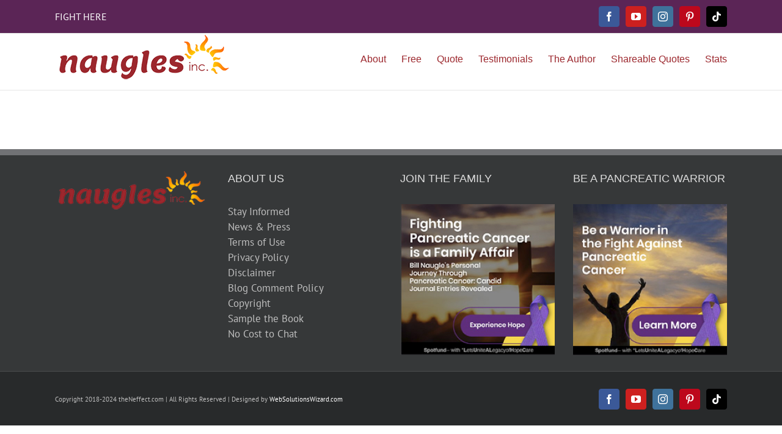

--- FILE ---
content_type: text/html; charset=UTF-8
request_url: https://theneffect.com/shop/?product_count=24&product_orderby=price&product_view=list
body_size: 34440
content:
<!DOCTYPE html>
<html class="avada-html-layout-wide avada-html-header-position-top" lang="en-US" prefix="og: http://ogp.me/ns# fb: http://ogp.me/ns/fb#">
<head>
	<meta http-equiv="X-UA-Compatible" content="IE=edge" />
	<meta http-equiv="Content-Type" content="text/html; charset=utf-8"/>
	<meta name="viewport" content="width=device-width, initial-scale=1" />
	<meta name='robots' content='index, follow, max-image-preview:large, max-snippet:-1, max-video-preview:-1' />

	<!-- This site is optimized with the Yoast SEO plugin v16.9 - https://yoast.com/wordpress/plugins/seo/ -->
	<title>Shop - The N-Effect</title>
	<link rel="canonical" href="https://theneffect.com/shop/" />
	<meta property="og:locale" content="en_US" />
	<meta property="og:type" content="article" />
	<meta property="og:title" content="Shop - The N-Effect" />
	<meta property="og:url" content="https://theneffect.com/shop/" />
	<meta property="og:site_name" content="The N-Effect" />
	<meta name="twitter:card" content="summary_large_image" />
	<script type="application/ld+json" class="yoast-schema-graph">{"@context":"https://schema.org","@graph":[{"@type":"WebSite","@id":"https://theneffect.com/#website","url":"https://theneffect.com/","name":"The N-Effect","description":"Meet the man who put the Fast in Fast-Food","potentialAction":[{"@type":"SearchAction","target":{"@type":"EntryPoint","urlTemplate":"https://theneffect.com/?s={search_term_string}"},"query-input":"required name=search_term_string"}],"inLanguage":"en-US"},{"@type":"WebPage","@id":"https://theneffect.com/shop/#webpage","url":"https://theneffect.com/shop/","name":"Shop - The N-Effect","isPartOf":{"@id":"https://theneffect.com/#website"},"datePublished":"2020-03-31T23:38:34+00:00","dateModified":"2020-03-31T23:38:34+00:00","breadcrumb":{"@id":"https://theneffect.com/shop/#breadcrumb"},"inLanguage":"en-US","potentialAction":[{"@type":"ReadAction","target":["https://theneffect.com/shop/"]}]},{"@type":"BreadcrumbList","@id":"https://theneffect.com/shop/#breadcrumb","itemListElement":[{"@type":"ListItem","position":1,"name":"Home","item":"https://theneffect.com/"},{"@type":"ListItem","position":2,"name":"Shop"}]}]}</script>
	<!-- / Yoast SEO plugin. -->


<link rel='dns-prefetch' href='//s.w.org' />
<link rel="alternate" type="application/rss+xml" title="The N-Effect &raquo; Feed" href="https://theneffect.com/feed/" />
<link rel="alternate" type="application/rss+xml" title="The N-Effect &raquo; Comments Feed" href="https://theneffect.com/comments/feed/" />
					<link rel="shortcut icon" href="https://theneffect.com/wp-content/uploads/2020/04/Sun-Emblem-32.png" type="image/x-icon" />
		
		
		
		
		
		
		<meta property="og:title" content="Shop"/>
		<meta property="og:type" content="article"/>
		<meta property="og:url" content="https://theneffect.com/shop/"/>
		<meta property="og:site_name" content="The N-Effect"/>
		<meta property="og:description" content=""/>

									<meta property="og:image" content="https://theneffect.com/wp-content/uploads/2020/04/naugles-logo-80H.png"/>
									<script type="text/javascript">
			window._wpemojiSettings = {"baseUrl":"https:\/\/s.w.org\/images\/core\/emoji\/13.1.0\/72x72\/","ext":".png","svgUrl":"https:\/\/s.w.org\/images\/core\/emoji\/13.1.0\/svg\/","svgExt":".svg","source":{"concatemoji":"https:\/\/theneffect.com\/wp-includes\/js\/wp-emoji-release.min.js?ver=5.8.12"}};
			!function(e,a,t){var n,r,o,i=a.createElement("canvas"),p=i.getContext&&i.getContext("2d");function s(e,t){var a=String.fromCharCode;p.clearRect(0,0,i.width,i.height),p.fillText(a.apply(this,e),0,0);e=i.toDataURL();return p.clearRect(0,0,i.width,i.height),p.fillText(a.apply(this,t),0,0),e===i.toDataURL()}function c(e){var t=a.createElement("script");t.src=e,t.defer=t.type="text/javascript",a.getElementsByTagName("head")[0].appendChild(t)}for(o=Array("flag","emoji"),t.supports={everything:!0,everythingExceptFlag:!0},r=0;r<o.length;r++)t.supports[o[r]]=function(e){if(!p||!p.fillText)return!1;switch(p.textBaseline="top",p.font="600 32px Arial",e){case"flag":return s([127987,65039,8205,9895,65039],[127987,65039,8203,9895,65039])?!1:!s([55356,56826,55356,56819],[55356,56826,8203,55356,56819])&&!s([55356,57332,56128,56423,56128,56418,56128,56421,56128,56430,56128,56423,56128,56447],[55356,57332,8203,56128,56423,8203,56128,56418,8203,56128,56421,8203,56128,56430,8203,56128,56423,8203,56128,56447]);case"emoji":return!s([10084,65039,8205,55357,56613],[10084,65039,8203,55357,56613])}return!1}(o[r]),t.supports.everything=t.supports.everything&&t.supports[o[r]],"flag"!==o[r]&&(t.supports.everythingExceptFlag=t.supports.everythingExceptFlag&&t.supports[o[r]]);t.supports.everythingExceptFlag=t.supports.everythingExceptFlag&&!t.supports.flag,t.DOMReady=!1,t.readyCallback=function(){t.DOMReady=!0},t.supports.everything||(n=function(){t.readyCallback()},a.addEventListener?(a.addEventListener("DOMContentLoaded",n,!1),e.addEventListener("load",n,!1)):(e.attachEvent("onload",n),a.attachEvent("onreadystatechange",function(){"complete"===a.readyState&&t.readyCallback()})),(n=t.source||{}).concatemoji?c(n.concatemoji):n.wpemoji&&n.twemoji&&(c(n.twemoji),c(n.wpemoji)))}(window,document,window._wpemojiSettings);
		</script>
		<style type="text/css">
img.wp-smiley,
img.emoji {
	display: inline !important;
	border: none !important;
	box-shadow: none !important;
	height: 1em !important;
	width: 1em !important;
	margin: 0 .07em !important;
	vertical-align: -0.1em !important;
	background: none !important;
	padding: 0 !important;
}
</style>
	<link rel='stylesheet' id='contact-form-7-css'  href='https://theneffect.com/wp-content/plugins/contact-form-7/includes/css/styles.css?ver=5.4.2' type='text/css' media='all' />
<link rel='stylesheet' id='wpdm-font-awesome-css'  href='https://theneffect.com/wp-content/plugins/download-manager/assets/fontawesome/css/all.min.css?ver=5.8.12' type='text/css' media='all' />
<link rel='stylesheet' id='wpdm-frontend-css-css'  href='https://theneffect.com/wp-content/plugins/download-manager/assets/bootstrap/css/bootstrap.min.css?ver=5.8.12' type='text/css' media='all' />
<link rel='stylesheet' id='wpdm-front-css'  href='https://theneffect.com/wp-content/plugins/download-manager/assets/css/front.css?ver=5.8.12' type='text/css' media='all' />
<link rel='stylesheet' id='fusion-dynamic-css-css'  href='https://theneffect.com/wp-content/uploads/fusion-styles/29c6c6466b608487791df936cde314ec.min.css?ver=3.4.1' type='text/css' media='all' />
<script type='text/javascript' src='https://theneffect.com/wp-includes/js/jquery/jquery.min.js?ver=3.6.0' id='jquery-core-js'></script>
<script type='text/javascript' src='https://theneffect.com/wp-includes/js/jquery/jquery-migrate.min.js?ver=3.3.2' id='jquery-migrate-js'></script>
<script type='text/javascript' src='https://theneffect.com/wp-content/plugins/download-manager/assets/bootstrap/js/popper.min.js?ver=5.8.12' id='wpdm-poper-js'></script>
<script type='text/javascript' src='https://theneffect.com/wp-content/plugins/download-manager/assets/bootstrap/js/bootstrap.min.js?ver=5.8.12' id='wpdm-frontend-js-js'></script>
<script type='text/javascript' id='wpdm-frontjs-js-extra'>
/* <![CDATA[ */
var wpdm_url = {"home":"https:\/\/theneffect.com\/","site":"https:\/\/theneffect.com\/","ajax":"https:\/\/theneffect.com\/wp-admin\/admin-ajax.php"};
var wpdm_js = {"spinner":"<i class=\"fas fa-sun fa-spin\"><\/i>","client_id":"12034e692da9d3ab6481a15f1452ae08"};
/* ]]> */
</script>
<script type='text/javascript' src='https://theneffect.com/wp-content/plugins/download-manager/assets/js/front.js?ver=3.2.80' id='wpdm-frontjs-js'></script>
<link rel="https://api.w.org/" href="https://theneffect.com/wp-json/" /><link rel="alternate" type="application/json" href="https://theneffect.com/wp-json/wp/v2/pages/23" /><link rel="EditURI" type="application/rsd+xml" title="RSD" href="https://theneffect.com/xmlrpc.php?rsd" />
<link rel="wlwmanifest" type="application/wlwmanifest+xml" href="https://theneffect.com/wp-includes/wlwmanifest.xml" /> 
<meta name="generator" content="WordPress 5.8.12" />
<link rel='shortlink' href='https://theneffect.com/?p=23' />
<link rel="alternate" type="application/json+oembed" href="https://theneffect.com/wp-json/oembed/1.0/embed?url=https%3A%2F%2Ftheneffect.com%2Fshop%2F" />
<link rel="alternate" type="text/xml+oembed" href="https://theneffect.com/wp-json/oembed/1.0/embed?url=https%3A%2F%2Ftheneffect.com%2Fshop%2F&#038;format=xml" />
<style type="text/css" id="css-fb-visibility">@media screen and (max-width: 640px){.fusion-no-small-visibility{display:none !important;}body:not(.fusion-builder-ui-wireframe) .sm-text-align-center{text-align:center !important;}body:not(.fusion-builder-ui-wireframe) .sm-text-align-left{text-align:left !important;}body:not(.fusion-builder-ui-wireframe) .sm-text-align-right{text-align:right !important;}body:not(.fusion-builder-ui-wireframe) .sm-mx-auto{margin-left:auto !important;margin-right:auto !important;}body:not(.fusion-builder-ui-wireframe) .sm-ml-auto{margin-left:auto !important;}body:not(.fusion-builder-ui-wireframe) .sm-mr-auto{margin-right:auto !important;}body:not(.fusion-builder-ui-wireframe) .fusion-absolute-position-small{position:absolute;top:auto;width:100%;}}@media screen and (min-width: 641px) and (max-width: 1024px){.fusion-no-medium-visibility{display:none !important;}body:not(.fusion-builder-ui-wireframe) .md-text-align-center{text-align:center !important;}body:not(.fusion-builder-ui-wireframe) .md-text-align-left{text-align:left !important;}body:not(.fusion-builder-ui-wireframe) .md-text-align-right{text-align:right !important;}body:not(.fusion-builder-ui-wireframe) .md-mx-auto{margin-left:auto !important;margin-right:auto !important;}body:not(.fusion-builder-ui-wireframe) .md-ml-auto{margin-left:auto !important;}body:not(.fusion-builder-ui-wireframe) .md-mr-auto{margin-right:auto !important;}body:not(.fusion-builder-ui-wireframe) .fusion-absolute-position-medium{position:absolute;top:auto;width:100%;}}@media screen and (min-width: 1025px){.fusion-no-large-visibility{display:none !important;}body:not(.fusion-builder-ui-wireframe) .lg-text-align-center{text-align:center !important;}body:not(.fusion-builder-ui-wireframe) .lg-text-align-left{text-align:left !important;}body:not(.fusion-builder-ui-wireframe) .lg-text-align-right{text-align:right !important;}body:not(.fusion-builder-ui-wireframe) .lg-mx-auto{margin-left:auto !important;margin-right:auto !important;}body:not(.fusion-builder-ui-wireframe) .lg-ml-auto{margin-left:auto !important;}body:not(.fusion-builder-ui-wireframe) .lg-mr-auto{margin-right:auto !important;}body:not(.fusion-builder-ui-wireframe) .fusion-absolute-position-large{position:absolute;top:auto;width:100%;}}</style><style type="text/css">.recentcomments a{display:inline !important;padding:0 !important;margin:0 !important;}</style>		<script type="text/javascript">
			var doc = document.documentElement;
			doc.setAttribute( 'data-useragent', navigator.userAgent );
		</script>
		<meta name="generator" content="WordPress Download Manager 3.2.80" />
                <style>
        /* WPDM Link Template Styles */        </style>
                <style>

            :root {
                --color-primary: #4a8eff;
                --color-primary-rgb: 74, 142, 255;
                --color-primary-hover: #5998ff;
                --color-primary-active: #3281ff;
                --color-secondary: #6c757d;
                --color-secondary-rgb: 108, 117, 125;
                --color-secondary-hover: #6c757d;
                --color-secondary-active: #6c757d;
                --color-success: #018e11;
                --color-success-rgb: 1, 142, 17;
                --color-success-hover: #0aad01;
                --color-success-active: #0c8c01;
                --color-info: #2CA8FF;
                --color-info-rgb: 44, 168, 255;
                --color-info-hover: #2CA8FF;
                --color-info-active: #2CA8FF;
                --color-warning: #FFB236;
                --color-warning-rgb: 255, 178, 54;
                --color-warning-hover: #FFB236;
                --color-warning-active: #FFB236;
                --color-danger: #ff5062;
                --color-danger-rgb: 255, 80, 98;
                --color-danger-hover: #ff5062;
                --color-danger-active: #ff5062;
                --color-green: #30b570;
                --color-blue: #0073ff;
                --color-purple: #8557D3;
                --color-red: #ff5062;
                --color-muted: rgba(69, 89, 122, 0.6);
                --wpdm-font: "Rubik", -apple-system, BlinkMacSystemFont, "Segoe UI", Roboto, Helvetica, Arial, sans-serif, "Apple Color Emoji", "Segoe UI Emoji", "Segoe UI Symbol";
            }

            .wpdm-download-link.btn.btn-primary {
                border-radius: 4px;
            }


        </style>
        
	</head>

<body data-rsssl=1 class="page-template-default page page-id-23 fusion-image-hovers fusion-pagination-sizing fusion-button_size-large fusion-button_type-flat fusion-button_span-no avada-image-rollover-circle-yes avada-image-rollover-yes avada-image-rollover-direction-left fusion-body ltr fusion-sticky-header no-tablet-sticky-header no-mobile-sticky-header no-mobile-slidingbar no-mobile-totop avada-has-rev-slider-styles fusion-disable-outline fusion-sub-menu-fade mobile-logo-pos-left layout-wide-mode avada-has-boxed-modal-shadow-none layout-scroll-offset-full avada-has-zero-margin-offset-top fusion-top-header menu-text-align-center mobile-menu-design-modern fusion-show-pagination-text fusion-header-layout-v3 avada-responsive avada-footer-fx-none avada-menu-highlight-style-textcolor fusion-search-form-classic fusion-main-menu-search-overlay fusion-avatar-square avada-sticky-shrinkage avada-dropdown-styles avada-blog-layout-grid avada-blog-archive-layout-grid avada-header-shadow-no avada-menu-icon-position-left avada-has-megamenu-shadow avada-has-mainmenu-dropdown-divider avada-has-mobile-menu-search avada-has-breadcrumb-mobile-hidden avada-has-titlebar-hide avada-has-pagination-padding avada-flyout-menu-direction-fade avada-ec-views-v1" >
		<a class="skip-link screen-reader-text" href="#content">Skip to content</a>

	<div id="boxed-wrapper">
		<div class="fusion-sides-frame"></div>
		<div id="wrapper" class="fusion-wrapper">
			<div id="home" style="position:relative;top:-1px;"></div>
			
				
			<header class="fusion-header-wrapper">
				<div class="fusion-header-v3 fusion-logo-alignment fusion-logo-left fusion-sticky-menu- fusion-sticky-logo-1 fusion-mobile-logo-  fusion-mobile-menu-design-modern">
					
<div class="fusion-secondary-header">
	<div class="fusion-row">
					<div class="fusion-alignleft">
				<div class="fusion-contact-info"><span class="fusion-contact-info-phone-number"><a href="https://www.spotfund.com/story/c28e568c-b599-4ef8-b4ec-f519acad82e9?source=s&share_location=q&SFID=1q122sq">FIGHT HERE</a></span></div>			</div>
							<div class="fusion-alignright">
				<div class="fusion-social-links-header"><div class="fusion-social-networks boxed-icons"><div class="fusion-social-networks-wrapper"><a  class="fusion-social-network-icon fusion-tooltip fusion-facebook awb-icon-facebook" style="color:#ffffff;background-color:#3b5998;border-color:#3b5998;" data-placement="bottom" data-title="Facebook" data-toggle="tooltip" title="Facebook" href="https://www.facebook.com/profile.php?id=100086264265754" target="_blank" rel="noopener noreferrer"><span class="screen-reader-text">Facebook</span></a><a  class="fusion-social-network-icon fusion-tooltip fusion-youtube awb-icon-youtube" style="color:#ffffff;background-color:#cd201f;border-color:#cd201f;" data-placement="bottom" data-title="YouTube" data-toggle="tooltip" title="YouTube" href="https://www.youtube.com/@billnaugle340" target="_blank" rel="noopener noreferrer"><span class="screen-reader-text">YouTube</span></a><a  class="fusion-social-network-icon fusion-tooltip fusion-instagram awb-icon-instagram" style="color:#ffffff;background-color:#3f729b;border-color:#3f729b;" data-placement="bottom" data-title="Instagram" data-toggle="tooltip" title="Instagram" href="https://www.instagram.com/nauglewilliam1/" target="_blank" rel="noopener noreferrer"><span class="screen-reader-text">Instagram</span></a><a  class="fusion-social-network-icon fusion-tooltip fusion-pinterest awb-icon-pinterest" style="color:#ffffff;background-color:#bd081c;border-color:#bd081c;" data-placement="bottom" data-title="Pinterest" data-toggle="tooltip" title="Pinterest" href="https://www.pinterest.com/PancreaticHope/" target="_blank" rel="noopener noreferrer"><span class="screen-reader-text">Pinterest</span></a><a  class="fusion-social-network-icon fusion-tooltip fusion-tiktok awb-icon-tiktok" style="color:#ffffff;background-color:#010101;border-color:#010101;" data-placement="bottom" data-title="Tiktok" data-toggle="tooltip" title="Tiktok" href="https://www.tiktok.com/@Rnau" target="_blank" rel="noopener noreferrer"><span class="screen-reader-text">Tiktok</span></a></div></div></div>			</div>
			</div>
</div>
<div class="fusion-header-sticky-height"></div>
<div class="fusion-header">
	<div class="fusion-row">
					<div class="fusion-logo" data-margin-top="1px" data-margin-bottom="11px" data-margin-left="0px" data-margin-right="0px">
			<a class="fusion-logo-link"  href="https://theneffect.com/" >

						<!-- standard logo -->
			<img src="https://theneffect.com/wp-content/uploads/2020/04/naugles-logo-80H.png" srcset="https://theneffect.com/wp-content/uploads/2020/04/naugles-logo-80H.png 1x" width="294" height="80" alt="The N-Effect Logo" data-retina_logo_url="" class="fusion-standard-logo" />

			
											<!-- sticky header logo -->
				<img src="https://theneffect.com/wp-content/uploads/2020/04/naugles-logo-60H.png" srcset="https://theneffect.com/wp-content/uploads/2020/04/naugles-logo-60H.png 1x" width="221" height="60" alt="The N-Effect Logo" data-retina_logo_url="" class="fusion-sticky-logo" />
					</a>
		</div>		<nav class="fusion-main-menu" aria-label="Main Menu"><div class="fusion-overlay-search">		<form role="search" class="searchform fusion-search-form  fusion-search-form-classic" method="get" action="https://theneffect.com/">
			<div class="fusion-search-form-content">

				
				<div class="fusion-search-field search-field">
					<label><span class="screen-reader-text">Search for:</span>
													<input type="search" value="" name="s" class="s" placeholder="Search..." required aria-required="true" aria-label="Search..."/>
											</label>
				</div>
				<div class="fusion-search-button search-button">
					<input type="submit" class="fusion-search-submit searchsubmit" aria-label="Search" value="&#xf002;" />
									</div>

				
			</div>


			
		</form>
		<div class="fusion-search-spacer"></div><a href="#" role="button" aria-label="Close Search" class="fusion-close-search"></a></div><ul id="menu-n-effect-main" class="fusion-menu"><li  id="menu-item-13"  class="menu-item menu-item-type-custom menu-item-object-custom menu-item-home menu-item-13"  data-item-id="13"><a  href="https://theneffect.com/#about" class="fusion-textcolor-highlight"><span class="menu-text">About</span></a></li><li  id="menu-item-14"  class="menu-item menu-item-type-custom menu-item-object-custom menu-item-home menu-item-14"  data-item-id="14"><a  href="https://theneffect.com/#free" class="fusion-textcolor-highlight"><span class="menu-text">Free</span></a></li><li  id="menu-item-15"  class="menu-item menu-item-type-custom menu-item-object-custom menu-item-home menu-item-15"  data-item-id="15"><a  href="https://theneffect.com/#quote" class="fusion-textcolor-highlight"><span class="menu-text">Quote</span></a></li><li  id="menu-item-16"  class="menu-item menu-item-type-custom menu-item-object-custom menu-item-home menu-item-16"  data-item-id="16"><a  href="https://theneffect.com/#testimonials" class="fusion-textcolor-highlight"><span class="menu-text">Testimonials</span></a></li><li  id="menu-item-17"  class="menu-item menu-item-type-custom menu-item-object-custom menu-item-home menu-item-17"  data-item-id="17"><a  href="https://theneffect.com/#author" class="fusion-textcolor-highlight"><span class="menu-text">The Author</span></a></li><li  id="menu-item-18"  class="menu-item menu-item-type-custom menu-item-object-custom menu-item-home menu-item-18"  data-item-id="18"><a  href="https://theneffect.com/#shareable" class="fusion-textcolor-highlight"><span class="menu-text">Shareable Quotes</span></a></li><li  id="menu-item-19"  class="menu-item menu-item-type-custom menu-item-object-custom menu-item-home menu-item-19"  data-item-id="19"><a  href="https://theneffect.com/#share" class="fusion-textcolor-highlight"><span class="menu-text">Stats</span></a></li></ul></nav>	<div class="fusion-mobile-menu-icons">
							<a href="#" class="fusion-icon awb-icon-bars" aria-label="Toggle mobile menu" aria-expanded="false"></a>
		
					<a href="#" class="fusion-icon awb-icon-search" aria-label="Toggle mobile search"></a>
		
		
			</div>

<nav class="fusion-mobile-nav-holder fusion-mobile-menu-text-align-left" aria-label="Main Menu Mobile"></nav>

		
<div class="fusion-clearfix"></div>
<div class="fusion-mobile-menu-search">
			<form role="search" class="searchform fusion-search-form  fusion-search-form-classic" method="get" action="https://theneffect.com/">
			<div class="fusion-search-form-content">

				
				<div class="fusion-search-field search-field">
					<label><span class="screen-reader-text">Search for:</span>
													<input type="search" value="" name="s" class="s" placeholder="Search..." required aria-required="true" aria-label="Search..."/>
											</label>
				</div>
				<div class="fusion-search-button search-button">
					<input type="submit" class="fusion-search-submit searchsubmit" aria-label="Search" value="&#xf002;" />
									</div>

				
			</div>


			
		</form>
		</div>
			</div>
</div>
				</div>
				<div class="fusion-clearfix"></div>
			</header>
							
						<div id="sliders-container" class="fusion-slider-visibility">
					</div>
				
				
			
			
						<main id="main" class="clearfix ">
				<div class="fusion-row" style="">
<section id="content" style="width: 100%;">
					<div id="post-23" class="post-23 page type-page status-publish hentry">
			<span class="entry-title rich-snippet-hidden">Shop</span><span class="vcard rich-snippet-hidden"><span class="fn"><a href="https://theneffect.com/author/wizard/" title="Posts by wizard" rel="author">wizard</a></span></span><span class="updated rich-snippet-hidden">2020-03-31T23:38:34-06:00</span>
			
			<div class="post-content">
											</div>
																													</div>
	</section>
						
					</div>  <!-- fusion-row -->
				</main>  <!-- #main -->
				
				
								
					
		<div class="fusion-footer">
					
	<footer class="fusion-footer-widget-area fusion-widget-area">
		<div class="fusion-row">
			<div class="fusion-columns fusion-columns-4 fusion-widget-area">
				
																									<div class="fusion-column col-lg-3 col-md-3 col-sm-3">
							<section id="media_image-2" class="fusion-footer-widget-column widget widget_media_image" style="border-style: solid;border-color:transparent;border-width:0px;"><a href="https://theneffect.com/"><img width="294" height="80" src="https://theneffect.com/wp-content/uploads/2020/03/naugles-logo-80H.png" class="image wp-image-20  attachment-full size-full" alt="" style="max-width: 100%; height: auto;" srcset="https://theneffect.com/wp-content/uploads/2020/03/naugles-logo-80H-200x54.png 200w, https://theneffect.com/wp-content/uploads/2020/03/naugles-logo-80H.png 294w" sizes="(max-width: 294px) 100vw, 294px" /></a><div style="clear:both;"></div></section><section id="text-2" class="fusion-footer-widget-column widget widget_text" style="border-style: solid;border-color:transparent;border-width:0px;">			<div class="textwidget"></div>
		<div style="clear:both;"></div></section>																					</div>
																										<div class="fusion-column col-lg-3 col-md-3 col-sm-3">
							<section id="custom_html-2" class="widget_text fusion-footer-widget-column widget widget_custom_html" style="border-style: solid;border-color:transparent;border-width:0px;"><h4 class="widget-title">About Us</h4><div class="textwidget custom-html-widget"><ul>
<li><a href="https://naugles.com/stay-informed" target="_blank" rel="noopener">Stay Informed</a></li>
<li><a href="https://naugles.com/news-and-press" target="_blank" rel="noopener">News & Press</a></li>
<li><a href="/terms-of-use/">Terms of Use</a></li>
<li><a href="/privacy-policy/">Privacy Policy</a></li>
<li><a href="/disclaimer/">Disclaimer</a></li>
<li><a href="https://naugles.com/naugle-blog-comment-policy" target="_blank" rel="noopener">Blog Comment Policy</a></li>	
<li><a href="/copyright/">Copyright</a></li>
<li><a href="/wp-content/uploads/2020/04/04-Free-Chapter.pdf" target="_blank" rel="noopener">Sample the Book</a></li>	
<li><a href="https://naugles.com/no-cost-to-chat/" target="_blank" rel="noopener">No Cost to Chat</a></li>
</ul></div><div style="clear:both;"></div></section>																					</div>
																										<div class="fusion-column col-lg-3 col-md-3 col-sm-3">
							<section id="media_image-3" class="fusion-footer-widget-column widget widget_media_image" style="border-style: solid;border-color:transparent;border-width:0px;"><h4 class="widget-title">Join the family</h4><a href="https://www.spotfund.com/story/c28e568c-b599-4ef8-b4ec-f519acad82e9?source=s&#038;share_location=q&#038;SFID=1q122sq"><img width="442" height="432" src="https://theneffect.com/wp-content/uploads/2023/10/Fighting432H.jpg" class="image wp-image-210  attachment-full size-full" alt="" style="max-width: 100%; height: auto;" srcset="https://theneffect.com/wp-content/uploads/2023/10/Fighting432H-66x66.jpg 66w, https://theneffect.com/wp-content/uploads/2023/10/Fighting432H-200x195.jpg 200w, https://theneffect.com/wp-content/uploads/2023/10/Fighting432H-300x293.jpg 300w, https://theneffect.com/wp-content/uploads/2023/10/Fighting432H-400x391.jpg 400w, https://theneffect.com/wp-content/uploads/2023/10/Fighting432H.jpg 442w" sizes="(max-width: 442px) 100vw, 442px" /></a><div style="clear:both;"></div></section>																					</div>
																										<div class="fusion-column fusion-column-last col-lg-3 col-md-3 col-sm-3">
							<section id="media_image-4" class="fusion-footer-widget-column widget widget_media_image" style="border-style: solid;border-color:transparent;border-width:0px;"><h4 class="widget-title">Be A pancreatic warrior</h4><a href="https://www.spotfund.com/story/c28e568c-b599-4ef8-b4ec-f519acad82e9?source=s&#038;share_location=q&#038;SFID=1q122sq"><img width="440" height="432" src="https://theneffect.com/wp-content/uploads/2023/10/Be-a-Warrior.jpg" class="image wp-image-211  attachment-full size-full" alt="" style="max-width: 100%; height: auto;" srcset="https://theneffect.com/wp-content/uploads/2023/10/Be-a-Warrior-66x66.jpg 66w, https://theneffect.com/wp-content/uploads/2023/10/Be-a-Warrior-200x196.jpg 200w, https://theneffect.com/wp-content/uploads/2023/10/Be-a-Warrior-300x295.jpg 300w, https://theneffect.com/wp-content/uploads/2023/10/Be-a-Warrior-400x393.jpg 400w, https://theneffect.com/wp-content/uploads/2023/10/Be-a-Warrior.jpg 440w" sizes="(max-width: 440px) 100vw, 440px" /></a><div style="clear:both;"></div></section>																					</div>
																											
				<div class="fusion-clearfix"></div>
			</div> <!-- fusion-columns -->
		</div> <!-- fusion-row -->
	</footer> <!-- fusion-footer-widget-area -->

	
	<footer id="footer" class="fusion-footer-copyright-area">
		<div class="fusion-row">
			<div class="fusion-copyright-content">

				<div class="fusion-copyright-notice">
		<div>
		Copyright 2018-2024 theNeffect.com | All Rights Reserved | Designed by <a href="https://websolutionswizard.com">WebSolutionsWizard.com</a>	</div>
</div>
<div class="fusion-social-links-footer">
	<div class="fusion-social-networks boxed-icons"><div class="fusion-social-networks-wrapper"><a  class="fusion-social-network-icon fusion-tooltip fusion-facebook awb-icon-facebook" style="color:#ffffff;background-color:#3b5998;border-color:#3b5998;" data-placement="top" data-title="Facebook" data-toggle="tooltip" title="Facebook" href="https://www.facebook.com/profile.php?id=100086264265754" target="_blank" rel="noopener noreferrer"><span class="screen-reader-text">Facebook</span></a><a  class="fusion-social-network-icon fusion-tooltip fusion-youtube awb-icon-youtube" style="color:#ffffff;background-color:#cd201f;border-color:#cd201f;" data-placement="top" data-title="YouTube" data-toggle="tooltip" title="YouTube" href="https://www.youtube.com/@billnaugle340" target="_blank" rel="noopener noreferrer"><span class="screen-reader-text">YouTube</span></a><a  class="fusion-social-network-icon fusion-tooltip fusion-instagram awb-icon-instagram" style="color:#ffffff;background-color:#3f729b;border-color:#3f729b;" data-placement="top" data-title="Instagram" data-toggle="tooltip" title="Instagram" href="https://www.instagram.com/nauglewilliam1/" target="_blank" rel="noopener noreferrer"><span class="screen-reader-text">Instagram</span></a><a  class="fusion-social-network-icon fusion-tooltip fusion-pinterest awb-icon-pinterest" style="color:#ffffff;background-color:#bd081c;border-color:#bd081c;" data-placement="top" data-title="Pinterest" data-toggle="tooltip" title="Pinterest" href="https://www.pinterest.com/PancreaticHope/" target="_blank" rel="noopener noreferrer"><span class="screen-reader-text">Pinterest</span></a><a  class="fusion-social-network-icon fusion-tooltip fusion-tiktok awb-icon-tiktok" style="color:#ffffff;background-color:#010101;border-color:#010101;" data-placement="top" data-title="Tiktok" data-toggle="tooltip" title="Tiktok" href="https://www.tiktok.com/@Rnau" target="_blank" rel="noopener noreferrer"><span class="screen-reader-text">Tiktok</span></a></div></div></div>

			</div> <!-- fusion-fusion-copyright-content -->
		</div> <!-- fusion-row -->
	</footer> <!-- #footer -->
		</div> <!-- fusion-footer -->

		
					<div class="fusion-sliding-bar-wrapper">
											</div>

												</div> <!-- wrapper -->
		</div> <!-- #boxed-wrapper -->
		<div class="fusion-top-frame"></div>
		<div class="fusion-bottom-frame"></div>
		<div class="fusion-boxed-shadow"></div>
		<a class="fusion-one-page-text-link fusion-page-load-link" tabindex="-1" href="#" aria-hidden="true"></a>

		<div class="avada-footer-scripts">
			            <script>
                jQuery(function($){

                    
                });
            </script>
            <div id="fb-root"></div>
            <script type="text/javascript">var fusionNavIsCollapsed=function(e){var t;window.innerWidth<=e.getAttribute("data-breakpoint")?(e.classList.add("collapse-enabled"),e.classList.contains("expanded")||(e.setAttribute("aria-expanded","false"),window.dispatchEvent(new Event("fusion-mobile-menu-collapsed",{bubbles:!0,cancelable:!0})))):(null!==e.querySelector(".menu-item-has-children.expanded .fusion-open-nav-submenu-on-click")&&e.querySelector(".menu-item-has-children.expanded .fusion-open-nav-submenu-on-click").click(),e.classList.remove("collapse-enabled"),e.setAttribute("aria-expanded","true"),null!==e.querySelector(".fusion-custom-menu")&&e.querySelector(".fusion-custom-menu").removeAttribute("style")),e.classList.add("no-wrapper-transition"),clearTimeout(t),t=setTimeout(()=>{e.classList.remove("no-wrapper-transition")},400),e.classList.remove("loading")},fusionRunNavIsCollapsed=function(){var e,t=document.querySelectorAll(".fusion-menu-element-wrapper");for(e=0;e<t.length;e++)fusionNavIsCollapsed(t[e])};function avadaGetScrollBarWidth(){var e,t,n,s=document.createElement("p");return s.style.width="100%",s.style.height="200px",(e=document.createElement("div")).style.position="absolute",e.style.top="0px",e.style.left="0px",e.style.visibility="hidden",e.style.width="200px",e.style.height="150px",e.style.overflow="hidden",e.appendChild(s),document.body.appendChild(e),t=s.offsetWidth,e.style.overflow="scroll",t==(n=s.offsetWidth)&&(n=e.clientWidth),document.body.removeChild(e),t-n}fusionRunNavIsCollapsed(),window.addEventListener("fusion-resize-horizontal",fusionRunNavIsCollapsed);</script><script type='text/javascript' src='https://theneffect.com/wp-includes/js/dist/vendor/regenerator-runtime.min.js?ver=0.13.7' id='regenerator-runtime-js'></script>
<script type='text/javascript' src='https://theneffect.com/wp-includes/js/dist/vendor/wp-polyfill.min.js?ver=3.15.0' id='wp-polyfill-js'></script>
<script type='text/javascript' id='contact-form-7-js-extra'>
/* <![CDATA[ */
var wpcf7 = {"api":{"root":"https:\/\/theneffect.com\/wp-json\/","namespace":"contact-form-7\/v1"}};
/* ]]> */
</script>
<script type='text/javascript' src='https://theneffect.com/wp-content/plugins/contact-form-7/includes/js/index.js?ver=5.4.2' id='contact-form-7-js'></script>
<script type='text/javascript' src='https://theneffect.com/wp-includes/js/dist/hooks.min.js?ver=a7edae857aab69d69fa10d5aef23a5de' id='wp-hooks-js'></script>
<script type='text/javascript' src='https://theneffect.com/wp-includes/js/dist/i18n.min.js?ver=5f1269854226b4dd90450db411a12b79' id='wp-i18n-js'></script>
<script type='text/javascript' id='wp-i18n-js-after'>
wp.i18n.setLocaleData( { 'text direction\u0004ltr': [ 'ltr' ] } );
</script>
<script type='text/javascript' src='https://theneffect.com/wp-includes/js/jquery/jquery.form.min.js?ver=4.3.0' id='jquery-form-js'></script>
<script type='text/javascript' src='https://theneffect.com/wp-includes/js/wp-embed.min.js?ver=5.8.12' id='wp-embed-js'></script>
<script type='text/javascript' src='https://theneffect.com/wp-content/uploads/fusion-scripts/0755113d01f8051b83039164c862c874.min.js?ver=3.4.1' id='fusion-scripts-js'></script>
				<script type="text/javascript">
				jQuery( document ).ready( function() {
					var ajaxurl = 'https://theneffect.com/wp-admin/admin-ajax.php';
					if ( 0 < jQuery( '.fusion-login-nonce' ).length ) {
						jQuery.get( ajaxurl, { 'action': 'fusion_login_nonce' }, function( response ) {
							jQuery( '.fusion-login-nonce' ).html( response );
						});
					}
				});
								</script>
						</div>

			<div class="to-top-container to-top-right">
		<a href="#" id="toTop" class="fusion-top-top-link">
			<span class="screen-reader-text">Go to Top</span>
		</a>
	</div>
		</body>
</html>
